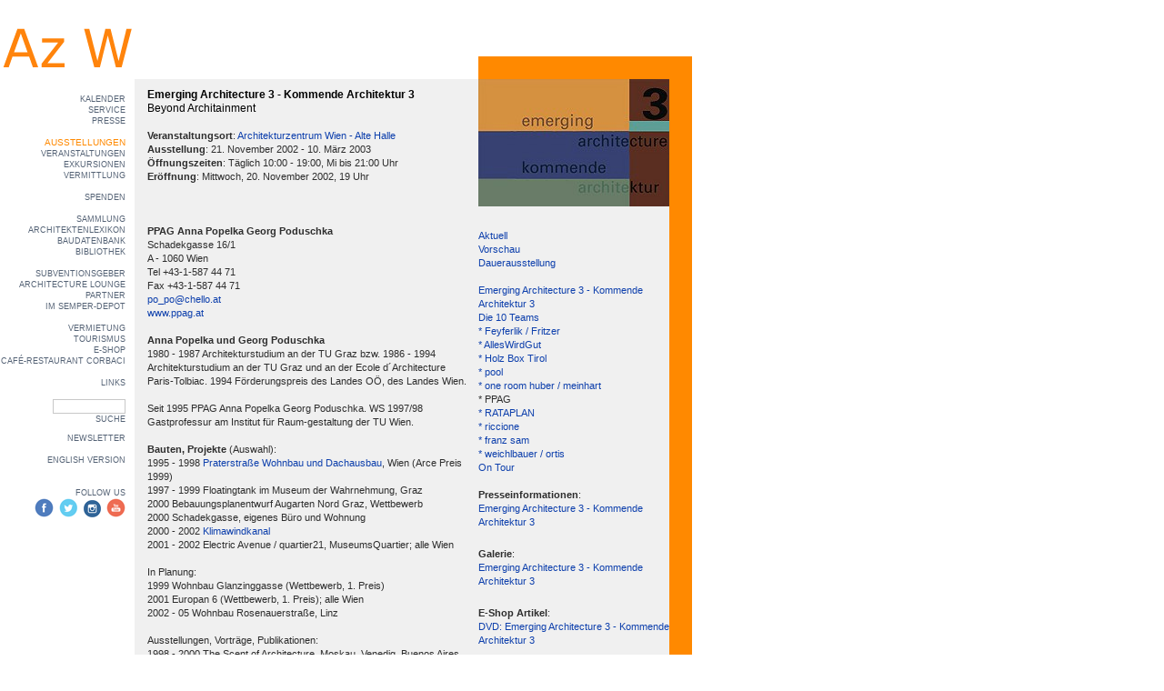

--- FILE ---
content_type: text/html; charset=UTF-8
request_url: https://past.azw.at/event.php?event_id=7&text_id=482
body_size: 5338
content:
<!DOCTYPE HTML PUBLIC "-//W3C//DTD HTML 4.0 Transitional//EN">
<html>
<head>
	<meta http-equiv="Content-Type" content="text/html; charset=utf-8">
	<title>Architekturzentrum Wien - Emerging Architecture 3 - Kommende Architektur 3</title>
    <META NAME="autor" content="AzW - Martina Fruehwirth" />
    <META NAME="keywords" content="Architekturzentrum Wien, Architektur, architecture, Architekturkritik, Ausstellung, exhibition, AZW, Architekturforum, Wien, Vienna, &Ouml;sterreich, Austria, Architektur Archiv Austria, Architekturseminar, Architekturkongress, Kongress" />
    <META NAME="title" content="Emerging Architecture 3 - Kommende Architektur 3" />
    <META NAME="description" content="Beyond Architainment; <BR><BR><B>PPAG Anna Popelka Georg Poduschka</B> Schadekgasse 16/1 A - 1060 Wien Tel +43-1-587 44 71 Fax +43-1-587 44 71 <a href='mailto:po_po@chello.at' class='link-normal'>po_po@chello.at</a> <a href='http://www.ppag.at/' class='link-normal'" />
    <meta name="Content-Language" content="de" />
    <meta name="revisit-after" content="10 days">
    <meta name="robots" content="ALL">

<!-- JAVASCRIPT //-->
<script language="Javascript" src="https://past.azw.at/js/funclib.js"></script>
<script language="Javascript" src="https://past.azw.at/js/overlib.js"></script>
<link rel="stylesheet" href="./css/styles.css?1769351217" type="text/css">
<script>
<!--
function MM_reloadPage(init) {  //reloads the window if Nav4 resized
	if (init==true) with (navigator) {if ((appName=="Netscape")&&(parseInt(appVersion)==4)) {
		document.MM_pgW=innerWidth; document.MM_pgH=innerHeight; onresize=MM_reloadPage; }}
	else if (innerWidth!=document.MM_pgW || innerHeight!=document.MM_pgH) location.reload();
}
MM_reloadPage(true);


        function satelite_open(url, width, height) {
                window.open( url, 'azw_satelite', 'top=250,left=250,width=' + width + ',height=' + height + ',scollbars=false' );
	}

        function popup_media(url) {
                window.open(url, 'azw_satelite', 'top=50,left=50,width=530,height=650,toolbar=no,status=no' );
        }


	// wird im uebergeordneten fenster aufgerufen
	var calendarField = '';

	function popCalendar(field){
		calendarField = field;
		window.open( 'https://past.azw.at/kalender_popup.php', 'calwinx', 'width=190,height=155,top=250,left=250, scollbars=false,resizable' );
	}

	function setCalendar( fdate ) {
		field = eval( 'document.updateFrm.' + calendarField );
		field.value = fdate;
	}

	function connectQenta() {
		window.open( 'https://past.azw.at/shop_qenta_open.php', 'azw_shop', 'width=625,height=530,top=50,left=50,menubar=no,location=no,scrollbars=yes,resizable=no,toolbar=no,status=no' );
	}

	function reload(url) {
		window.location = url;
	}

	function disconnectQenta() {
		window.opener.reload('https://past.azw.at/event.php')
		window.close();
	}
// -->
</script>
<!-- JAVASCRIPT //-->

</head>

<body marginwidth="0" marginheight="0" leftmargin="0" topmargin="0" bgcolor="#ffffff" link="#0000cd" vlink="#ff1493" alink="#0000cd">
<img src="https://past.azw.at/img/leer.gif" height="26" border="0" alt=""><br>
<table width="761" cellspacing="0" cellpadding="0" border="0">
	<tr>
		<td width="148" valign="top"><a href="https://www.azw.at"><img src="https://past.azw.at/img/logo_azw.gif" vspace="0" border="0" alt="Architekturzentrum Wien"></a></td>
		<td width="378" valign="top" class="text-normal">&nbsp;</td>
		<td width="210" valign="top" class="text-normal"><img src="https://past.azw.at/img/leer.gif" height="36" border="0" alt=""><br>
		<table width="210" cellspacing="0" cellpadding="0" border="0">
			<tr>
				<td width="210" height="25" bgcolor="#ff8900" class="text-normal">&nbsp;</td>
			</tr>
		</table>
		</td>
		<td width="25"><img src="https://past.azw.at/img/leer.gif" width="25" height="36" border="0" alt=""><br>
		<table width="25" cellspacing="0" cellpadding="0" border="0">
			<tr>
				<td width="25" height="25" bgcolor="#ff8900" class="text-normal">&nbsp;</td>
			</tr>
		</table>
		</td>
	</tr>
	<tr>
		<td width="148" valign="top" class="text-normal">
		<table width="138" cellspacing="0" cellpadding="0" border="0" align="left">
			<tr>
				<td align="right" valign="top" class="link-menue">
				<img src="https://past.azw.at/img/leer.gif" border="0" height="16" width="10"><br>
<!-- NAVIAGTION // -->
<a href="https://past.azw.at/calendar.php?category_id=1" target="_top" class="link-menue">KALENDER</a><br>
<a href="https://past.azw.at/page.php?node_id=2" target="_top" class="link-menue">SERVICE</a><br>
<a href="https://past.azw.at/page.php?node_id=201" target="_top" class="link-menue">PRESSE</a><br>
<br>
<a href="https://past.azw.at/exhibition.php?category_id=2" target="_top" class="link-menue-hi">AUSSTELLUNGEN</a><br>
<a href="https://past.azw.at/calendar.php?category_id=10" target="_top" class="link-menue">VERANSTALTUNGEN</a><br>
<a href="https://past.azw.at/page.php?node_id=100" target="_top" class="link-menue">EXKURSIONEN</a><br>
<a href="https://past.azw.at/page.php?node_id=41" target="_top" class="link-menue">VERMITTLUNG</a><br>
<br>
<a href="https://past.azw.at/spenden.php" target="_top" class="link-menue">SPENDEN</a><br>
<br>
<a href="https://past.azw.at/page.php?node_id=54" target="_top" class="link-menue">SAMMLUNG</a><br>
<a href="https://past.azw.at/page.php?node_id=84" target="_top" class="link-menue">ARCHITEKTENLEXIKON</a><br>
<a href="https://past.azw.at/page.php?node_id=21" target="_top" class="link-menue">BAUDATENBANK</a><br>
<a href="https://past.azw.at/page.php?node_id=39" target="_top" class="link-menue">BIBLIOTHEK</a><br>
<br>
<a href="https://past.azw.at/page.php?node_id=67" target="_top" class="link-menue">SUBVENTIONSGEBER</a><br>
<a href="https://past.azw.at/page.php?node_id=65" target="_top" class="link-menue">ARCHITECTURE LOUNGE</a><br>
<a href="https://past.azw.at/page.php?node_id=66" target="_top" class="link-menue">PARTNER</a><br>
<a href="https://past.azw.at/page.php?node_id=184" target="_top" class="link-menue">IM SEMPER-DEPOT</a><br>
<br>
<a href="https://past.azw.at/page.php?node_id=200" target="_top" class="link-menue">VERMIETUNG</a><br>
<a href="https://past.azw.at/page.php?node_id=226" target="_top" class="link-menue">TOURISMUS</a><br>
<a href="https://past.azw.at/shop_current.php" target="_top" class="link-menue">E-SHOP</a><br>
<a href="https://past.azw.at/page.php?node_id=8" target="_top" class="link-menue">CAFÉ-RESTAURANT CORBACI</a><br>
<br>
<a href="https://past.azw.at/link.php" target="_top" class="link-menue">LINKS</a><br>
<br>
<form action="https://past.azw.at/search.php" name="form_search" target="_top">
<table cellspacing="0" cellpadding="0" border="0">
	<tr>
		<td class="link-menue"><input type="text" name="search" size="9" class="form-suche"></td>
	</tr>
		<td align="right" class="link-menue"><a href="javascript:document.form_search.submit();" class="link-menue">SUCHE</a></td>
	</tr>
</table>
</form>
<a href="./newsletter_azw.php" class="link-menue">NEWSLETTER</a><br>
<br>
<a href="/event.php?event_id=7&text_id=482&lang_id=en" target="_top" class="link-menue">ENGLISH VERSION</a><br>
<br>
<br>
FOLLOW US<br>
<a href="http://www.facebook.com/pages/Vienna-Austria/Az-W-Architekturzentrum-Wien/323366207086" target="_blank" ><img src="https://past.azw.at/img/facebook.png" border="0"></a>&nbsp;
<a href="http://twitter.com/azw_museum" target="_blank" ><img src="https://past.azw.at/img/twitter.png" border="0"></a>&nbsp;
<a href="https://instagram.com/architekturzentrum_wien/" target="_blank" ><img src="https://past.azw.at/img/instagram.png" border="0"></a>&nbsp;
<a href="http://www.youtube.com/user/Architekturzentrum" target="_blank" ><img src="https://past.azw.at/img/youtube.png" border="0"></a>
<br>






<!-- NAVIAGTION // -->
				</td>
			</tr>
		</table>
		</td>
		<td width="378" valign="top" bgcolor="#f0f0f0">
		<table width="378" cellspacing="0" cellpadding="0" border="0">
			<tr>
				<td width="14" align="left" valign="top" class="text-normal">&nbsp;</td>
				<td width="354" align="left" valign="top" class="text-normal">
<!-- CONTENT //-->
<!-- RENDER: event //--><img src="https://past.azw.at/img/leer.gif" width="354" height="10" border="0" alt=""><br>
<span class="text-header1"><b>Emerging Architecture 3 - Kommende Architektur 3</b><br>

Beyond Architainment<br></span><br>	<b>Veranstaltungsort</b>: <a href="javascript:open_win('https://past.azw.at/location.php?location_id=46','standard_popup',350,453,'toolbar=no,status=no');" class="link-normal">Architekturzentrum Wien - Alte Halle</a><br>
	<b>Ausstellung</b>: 21. November 2002 - 10. März 2003<br>
	<b>Öffnungszeiten</b>: Täglich 10:00 - 19:00, Mi bis 21:00 Uhr<br>
	<b>Eröffnung</b>: Mittwoch, 20. November 2002, 19 Uhr<br>
<br>
<BR><BR><B>PPAG Anna Popelka Georg Poduschka</B><br>Schadekgasse 16/1<br>A - 1060 Wien<br>Tel +43-1-587 44 71<br>Fax +43-1-587 44 71<br><a href="mailto:po_po@chello.at" class="link-normal">po_po@chello.at</a><br><a href="http://www.ppag.at/" class="link-normal" target="_new">www.ppag.at</a><br><br><B>Anna Popelka und Georg Poduschka</B><br>1980 - 1987 Architekturstudium an der TU Graz bzw. 1986 - 1994 Architekturstudium an der TU Graz und an der Ecole d´Architecture Paris-Tolbiac. 1994 Förderungspreis des Landes OÖ, des Landes Wien.<br><br>Seit 1995 PPAG Anna Popelka Georg Poduschka. WS 1997/98 Gastprofessur am Institut für Raum-gestaltung der TU Wien.<br><br><B>Bauten, Projekte</B> (Auswahl):<br>1995 - 1998 <a href="http://db.nextroom.at/bw/31630.html" class="link-normal" target="_new">Praterstraße Wohnbau und Dachausbau</a>, Wien (Arce Preis 1999)<br>1997 - 1999 Floatingtank im Museum der Wahrnehmung, Graz<br>2000 Bebauungsplanentwurf Augarten Nord Graz, Wettbewerb<br>2000 Schadekgasse, eigenes Büro und Wohnung<br>2000 - 2002 <a href="http://db.nextroom.at/bw/36350.html" class="link-normal" target="_new">Klimawindkanal</a><br>2001 - 2002 Electric Avenue / quartier21, MuseumsQuartier; alle Wien<br><br>In Planung:<br>1999 Wohnbau Glanzinggasse (Wettbewerb, 1. Preis)<br>2001 Europan 6 (Wettbewerb, 1. Preis); alle Wien<br>2002 - 05 Wohnbau Rosenauerstraße, Linz<br><br>Ausstellungen, Vorträge, Publikationen:<br>1998 - 2000 The Scent of Architecture, Moskau, Venedig, Buenos Aires, Budapest, Wien<br>2000 Young European Architects, Biennale di Venezia und Buenos Aires<br>2000 Vorträge am MIT, Cambridge, und ESARQ Barcelona; Universität für angewandte Kunst, Wien<br>2001/02 PPAG - Das Buch (2 Bände)<br><br><br><br><B>Springer im Raum-Schach</B><br>Schachspiel ist die unendliche Möglichkeit strategischer Konstellationen auf dem Rasterfeld. Nicht die mächtigste, vielleicht die dynamischste Figur ist der Springer. Im Gegensatz zu den anderen Akteuren stößt er in die dritte Dimension vor. Er kann die vor ihm postierten Figuren überspringen und mit kurzen Haken acht Felder im Umkreis erreichen.<br><br>Die Raumqualität in der Architektur von PPAG entsteht aus ähnlichen Spielzügen, die im Rösselsprung über konventionelle Zonierungen von Flächen und Etagen hinausgehen. Ihre Gebäude zeigen horizontal und vertikal abgewinkelte Schnittflächen. Die L-Formen sind entweder gespiegelt ineinandergepackt oder in Spiralen um eine Mittelachse gruppiert. Es gibt aber auch die subtraktive Erzeugung des Raumgefüges, indem ein vorgegebenes Volumen durch mäandrierende Wege innerlich ausgehöhlt und zugleich aufgeschlossen wird. Komplexe Schnitte und überraschende Raumfolgen auf der Basis einfachster Geometrien gibt es bei PPAG seit den frühen neunziger Jahren. Ihre Raumschleifen entstanden unabhängig von der inzwischen grassierenden Mode der Faltung, Spleißung oder Verwebung von Flächen. [...]<br><br>
<br>
<br>
<!-- CONTENT //-->
				</td>
				<td width="10"><img src="https://past.azw.at/img/leer.gif" width="10" border="0" alt=""></td>
			</tr>
		</table>
		</td>
		<td width="210" valign="top" bgcolor="#f0f0f0" >
<!-- MARGINAL //-->
<table width="210" cellspacing="0" cellpadding="0" border="0">
 
	<tr>
		<td width="210" align="right" valign="top"><img src="https://past.azw.at/data/media/cms_media/standard/021121a.jpg" border="0" alt=""></td>
	</tr>
 
	<tr>
		<td width="210" align="right" valign="top" bgcolor="#f0f0f0" class="text-bildunterschrift">
&nbsp;<br> 
		</td>
	</tr>
</table>



<table width="210" border="0" cellspacing="0" cellpadding="0">
	<tr>
		<td width="210" class="text-marginal" bgcolor="#f0f0f0">
<br><a href='./exhibition.php?category_id=2&nav_id=1' class='link-normal' >Aktuell</a><br><a href='./exhibition.php?category_id=2&nav_id=2' class='link-normal' >Vorschau</a><br><a href='./event.php?event_id=514' class='link-normal' >Dauerausstellung</a><br>
<br><a href='https://past.azw.at/event.php?event_id=7&text_id=2' class='link-normal'>Emerging Architecture 3 - Kommende Architektur 3</a><br><a href='https://past.azw.at/event.php?event_id=7&text_id=313' class='link-normal'>Die 10 Teams</a><br><a href='https://past.azw.at/event.php?event_id=7&text_id=478' class='link-normal'>* Feyferlik / Fritzer</a><br><a href='https://past.azw.at/event.php?event_id=7&text_id=475' class='link-normal'>* AllesWirdGut</a><br><a href='https://past.azw.at/event.php?event_id=7&text_id=479' class='link-normal'>* Holz Box Tirol</a><br><a href='https://past.azw.at/event.php?event_id=7&text_id=481' class='link-normal'>* pool</a><br><a href='https://past.azw.at/event.php?event_id=7&text_id=480' class='link-normal'>* one room huber / meinhart</a><br>* PPAG<br><a href='https://past.azw.at/event.php?event_id=7&text_id=483' class='link-normal'>* RATAPLAN</a><br><a href='https://past.azw.at/event.php?event_id=7&text_id=484' class='link-normal'>* riccione</a><br><a href='https://past.azw.at/event.php?event_id=7&text_id=485' class='link-normal'>* franz sam</a><br><a href='https://past.azw.at/event.php?event_id=7&text_id=486' class='link-normal'>* weichlbauer / ortis</a><br><a href='https://past.azw.at/event.php?event_id=7&text_id=540' class='link-normal'>On Tour</a><br>







<br><b>Presseinformationen</b>:<br><a href="https://past.azw.at/page.php?node_id=3&page_id=91" class="link-normal">Emerging Architecture 3 - Kommende Architektur 3</a><br><img src="https://past.azw.at/img/leer.gif" width="1" height="5"><br>











<br><b>Galerie</b>:<br><a href="https://past.azw.at/gallery.php?gallery_id=34&node=calendar&id=7" class="link-normal">Emerging Architecture 3 - Kommende Architektur 3</a><br><img src="https://past.azw.at/img/leer.gif" width="1" height="5"><br>






<br><b>E-Shop Artikel</b>:<br><a href="https://past.azw.at/item.php?item_id=46" class="link-normal">DVD: Emerging Architecture 3 - Kommende Architektur 3</a><br><img src="https://past.azw.at/img/leer.gif" width="1" height="5"><br><a href="https://past.azw.at/item.php?item_id=27" class="link-normal">Buch: Emerging Architecture 3 / Kommende Architektur 3</a><br><img src="https://past.azw.at/img/leer.gif" width="1" height="5"><br>






<br><b>Information</b>:<br>Ines Purtauf<br>Telefon: +43 (1) 522 31 15 - 25<br>Fax: +43 (1) 522 31 17<br>E-Mail: <a href="mailto:purtauf@azw.at" class="link-normal">purtauf@azw.at</a><br><br>				</td>
			</tr>
		</table>
<!-- MARGINAL //-->
		</td>
		<td width="25" bgcolor="#ff8900" class="text-marginal">&nbsp;</td>
	</tr>
	<tr>
		<td width="148" valign="top" class="text-normal">&nbsp;</td>
		<td width="378" valign="top">
<!-- FOOTER //-->
<table height="25" cellspacing="0" cellpadding="0" border="0">
	<tr>
		<td width="14" class="text-normal">&nbsp;</td>
		<td valign="bottom"><a href="https://past.azw.at/page.php?node_id=36" class="link-footer">&copy; Architekturzentrum Wien 2026</a><img src="https://past.azw.at/img/leer.gif" width="10" height="1" border="0" alt=""></td>
		<td valign="bottom"><a href="mailto:office@azw.at"><img src="https://past.azw.at/img/icon_mail.gif" border="0" alt="Kontakt: eMail"></a><img src="https://past.azw.at/img/leer.gif" width="16" height="1" border="0" alt=""></td>
	</tr>
	<tr>
		<td height="2"><img src="https://past.azw.at/img/leer.gif" height="2" border="0" alt=""></td>
		<td height="2"><img src="https://past.azw.at/img/leer.gif" height="2" border="0" alt=""></td>
		<td height="2"><img src="https://past.azw.at/img/leer.gif" height="2" border="0" alt=""></td>
	</tr>
</table>
<!-- FOOTER //-->
		</td>
		<td width="210" valign="top" bgcolor="#ff8900" class="text-normal">&nbsp;</td>
		<td width="25" bgcolor="#ff8900" class="text-normal">&nbsp;</td>
	</tr>
	<tr>
		<td width="148" class="text-normal">&nbsp;</td>
		<td width="378" class="text-normal">&nbsp;</td>
		<td width="210" class="text-normal">&nbsp;</td>
		<td width="25" class="text-normal">&nbsp;</td>
	</tr>
</table>
<!-- GOOGLEANALYTICS //-->
<script src="http://www.google-analytics.com/urchin.js" type="text/javascript">
</script>
<script type="text/javascript">
_uacct = "UA-1074743-1";
urchinTracker();
</script>
<!-- GOOGLEANALYTICS //-->
</body>
</html>


--- FILE ---
content_type: application/javascript
request_url: https://past.azw.at/js/funclib.js
body_size: 3274
content:
<!--

function MM_showHideLayers() { //v3.0
  var i,p,v,obj,args=MM_showHideLayers.arguments;
  for (i=0; i<(args.length-2); i+=3) if ((obj=MM_findObj(args[i]))!=null) { v=args[i+2];
    if (obj.style) { obj=obj.style; v=(v=='show')?'visible':(v='hide')?'hidden':v; }
    obj.visibility=v; }
}

function MM_swapImgRestore() { //v3.0
  var i,x,a=document.MM_sr; for(i=0;a&&i<a.length&&(x=a[i])&&x.oSrc;i++) x.src=x.oSrc;
}

function MM_preloadImages() { //v3.0
  var d=document; if(d.images){ if(!d.MM_p) d.MM_p=new Array();
    var i,j=d.MM_p.length,a=MM_preloadImages.arguments; for(i=0; i<a.length; i++)
    if (a[i].indexOf("#")!=0){ d.MM_p[j]=new Image; d.MM_p[j++].src=a[i];}}
}

//function MM_findObj(n, d) { //v3.0
//  var p,i,x;  if(!d) d=document; if((p=n.indexOf("?"))>0&&parent.frames.length) {
//    d=parent.frames[n.substring(p+1)].document; n=n.substring(0,p);}
//  if(!(x=d[n])&&d.all) x=d.all[n]; for (i=0;!x&&i<d.forms.length;i++) x=d.forms[i][n];
//  for(i=0;!x&&d.layers&&i<d.layers.length;i++) x=MM_findObj(n,d.layers[i].document); return x;
//}
function MM_findObj(n, d) { //v4.0
var p,i,x; if(!d) d=document; if((p=n.indexOf("?"))>0&&parent.frames.length) {
d=parent.frames[n.substring(p+1)].document; n=n.substring(0,p);}
if(!(x=d[n])&&d.all) x=d.all[n]; for (i=0;!x&&i<d.forms.length;i++) x=d.forms[n];
for(i=0;!x&&d.layers&&i<d.layers.length;i++) x=MM_findObj(n,d.layers.document);
if(!x && document.getElementById) x=document.getElementById(n); return x;
}

function MM_swapImage() { //v3.0
  var i,j=0,x,a=MM_swapImage.arguments; document.MM_sr=new Array; for(i=0;i<(a.length-2);i+=3)
   if ((x=MM_findObj(a[i]))!=null){document.MM_sr[j++]=x; if(!x.oSrc) x.oSrc=x.src; x.src=a[i+2];}
}

// stand: 16.02.2000

// filedate(format_string)
// ab IE3.0, NS2.0
// function zum ausgeben von lastmodified datum einer datei
// moegliche uebergabevariable - format_string, dort wird ersetzt:
// 'dd' - tag des monats in zahlen z.b. '13'
// 'ddd' - tag der woche in kurzform z.b. 'Mon'
// 'dddd' - tag der woche in langform z.b. 'Montag'
// 'mm' - monat des jahres in zahlen z.b. '4'
// 'mmm' - monat des jahres in kurzform z.b. 'Apr'
// 'mmmm' - monat des jahres in langform z.b. 'April'
// 'yy' - jahr in kurzform z.b. '00'
// 'yyyy' - jahr in langform z.b. '2000'
// string 'ddd, dd.mm.yy ist dddd, der dd. mmmm des jahers yyyy' wird zu
// 'Mon, 13.04.00 ist Montag, der 13. April des jahers 2000'
function filedate(format_string) {
	var dat = new Date(Date.parse(document.lastModified));
	var day = new Array("So","Mo","Di","Mi","Do","Fr","Sa")
	var mon = new Array("Jan","Feb","M&auml;r","Apr","Mai","Jun","Jul","Aug","Sep","Okt","Nov","Dez");
	var day_long = new Array("Sonntag","Montag","Dienstag","Mittwoch","Donnerstag","Freitag","Samstag");
	var mon_long = new Array("Januar","Februar","M�rz","April","Mai","Juni","Juli","August","September","Oktober","November","Dezember");

	var dd = dat.getDate();
	var ddd = day[dat.getDay()];
	var dddd = day_long[dat.getDay()];
	var mm = dat.getMonth()+1;
	var mmm = mon[dat.getMonth()];
	var mmmm = mon_long[dat.getMonth()];
	var yy = (dat.getYear()>2000)?(dat.getYear()-2000):((dat.getYear()>1900)?(dat.getYear()-1900):dat.getYear());
	var yyyy = (dat.getYear()<70)?(dat.getYear()+2000):((dat.getYear()<1900)?(dat.getYear()+1900):dat.getYear());

	// die fuehrende null...
	if (dd<10){dd="0"+dd;}
	if (mm<10){mm="0"+mm;}
	if (yy<10){yy="0"+yy;}
	
	// searchorder iss von mehr 'yyyy' nach weniger 'yy' zu ordnen
	var order = new Array("yyyy","yy","mmmm","mmm","mm","dddd","ddd","dd");

	// wenn kein string uebergeben wurde...
	if (!format_string) {format_string="zuletzt ge&auml;ndert: dd.mm.yyyy";}
	
	var i,j,k=0;
	var k=order.length;

	for (j=0 ; j<k ; j++)
	{
		i=format_string.indexOf(order[j]);
		if (i!=-1)
		{
			format_string = (format_string.substring(0,i)+eval(order[j])+format_string.substring(i+order[j].length,format_string.length));
			j--;
		}
	}

	document.write(format_string);
}

// zoom oeffnet ein bild in einem fenster, ohne dass eine html-datei vorhanden sein muss
function zoom(img, w, h) 
{window.open("open.htm?"+img,"zoom"+w+h,"toolbar=no,location=no,directories=no,status=no,scrollbars=no,resizable=no,copyhistory=no,width="+(w-16)+",height="+(h-16));
}

// open_win(url,winname,w,h,winprop)
// function zum oeffnen eines zusaetzlichen fensters
// url: pfad+filename des files welches geoeffnet werden soll (zb. xxx.htm oder yyy.gif)
// winname: referenzname des windows welches geoeffnet wird (zb. 'pic_show') - falls leer wird mit _blank ein neues win aufgemacht
// w,h: weite und hoehe angegeben in pixel (falls nicht angegeben: 420,420)
// winprop: die properties des fensters, z.b. ob scrollbalken, ob menue, ob resizable etc. wird in einem string angegebn, default: leeres fenster
// BSP: javascript:open_win('test.htm','mynewwindow',280,170,'toolbar=no,status=yes')
// dieses script kann auch zum framenachladen genutzt werden (winname=framename)
function open_win(url,winname,w,h,winprop)
{
	if(w==0){w=420}
	if(h==0){h=420}
	if(winname==""){winname="_blank"}
	if(winprop==""){winprop="toolbar=no,location=no,directories=no,status=no,scrollbars=yes,resizable=no,copyhistory=no"}
	if(top.frames[winname]){winprop=""} // wir wollen nicht ein vorhandenes frameset z.b. ueberschreiben...
	popup = window.open(url,winname,"width="+w+",height="+h+","+winprop)
	if (popup.opener == null) {popup.opener = window}
	if (((navigator.appName == "Netscape") && (parseInt(navigator.appVersion) >= 3)) || ((navigator.appName == "Microsoft Internet Explorer") && (parseInt(navigator.appVersion) >= 4))) {
		popup.focus();
	}
}



// rollover(imgname,imgfile)
// function zum ersetzten von images: rollover
// imgname: name des zu ersetzenden images, wird im <IMG> tag mit NAME="img_name" angegeben
// imgfile: pfad und name des imagefiles (z.b. ../../pics/tech/button_on.gif)
function rollover(imgname,imgfile)
{
	img = imgfile;
	img=escape(img);re=/[^_A-Za-z]/g;img=img.replace(re,"_");
	if (i[img]) {
		document.images[imgname].src = i[img].src;
	}
	else {
		document.images[imgname].src = imgfile;
	}
}


// preload(imgfile)
// function zum cachen von images
// imgfile: pfad und name des imagefiles (z.b. ../../pics/tech/button_on.gif)
function preload(imgfile,width,height)
{
	img = imgfile;
	img=escape(img);re=/[^_A-Za-z]/g;img=img.replace(re,"_");
	i = new Array();
	i[img] = new Image(width,height);
	i[img].src = imgfile;
}


// pulldown menue im frameverband

function jumpMenu(targ,selObj,restore){ //v3.0
  eval(targ+".location='"+selObj.options[selObj.selectedIndex].value+"'");
  if (restore) selObj.selectedIndex=0;
}



// folgende funktionen sollen inhalte von einem popupfenster in ein eingabefeld eines anderen fensters uebergeben

// wird im popup aufgerufen
function clickDay( uts, fdate ) 
{
	window.opener.setCalendar(uts,fdate);
	window.close();
}

// wird im uebergeordneten fenster aufgerufen
var calendarField = '';

function popCalendar( field ){
	calendarField = field;
	uts = eval( 'document.updateFrm.task_' + field + '.value' );
	window.open( './kalender_popup.htm', 'calwinx', 'width=190,height=155,top=250,left=250, scollbars=false,resizable' );
}

function setCalendar( uts, fdate ) {
	fld_uts = eval( 'document.updateFrm.task_' + calendarField );
	fld_fdate = eval( 'document.updateFrm.' + calendarField );
	fld_uts.value = uts;
	fld_fdate.value = fdate;
}

function updateTask() {
	var f = document.updateFrm;
	if (f.task_log_description.value.length < 1) {
		alert( "Please enter a worthwhile comment." );
		f.task_log_description.focus();
	} else if (isNaN( parseInt( f.task_percent_complete.value+0 ) )) {
		alert( "The percent complete must be an integer." );
		f.task_percent_complete.focus();
	} else if(f.task_percent_complete.value  < 0 || f.task_percent_complete.value > 100) {
		alert( "The percent complete must be a value between 0 and 100." );
		f.task_percent_complete.focus();
	} else {
		f.submit();
	}
}
function delIt() {
	if (confirm( "Are you sure that you would like to delete this task?\n" )) {
		document.frmDelete.submit();
	}
}

// -->
